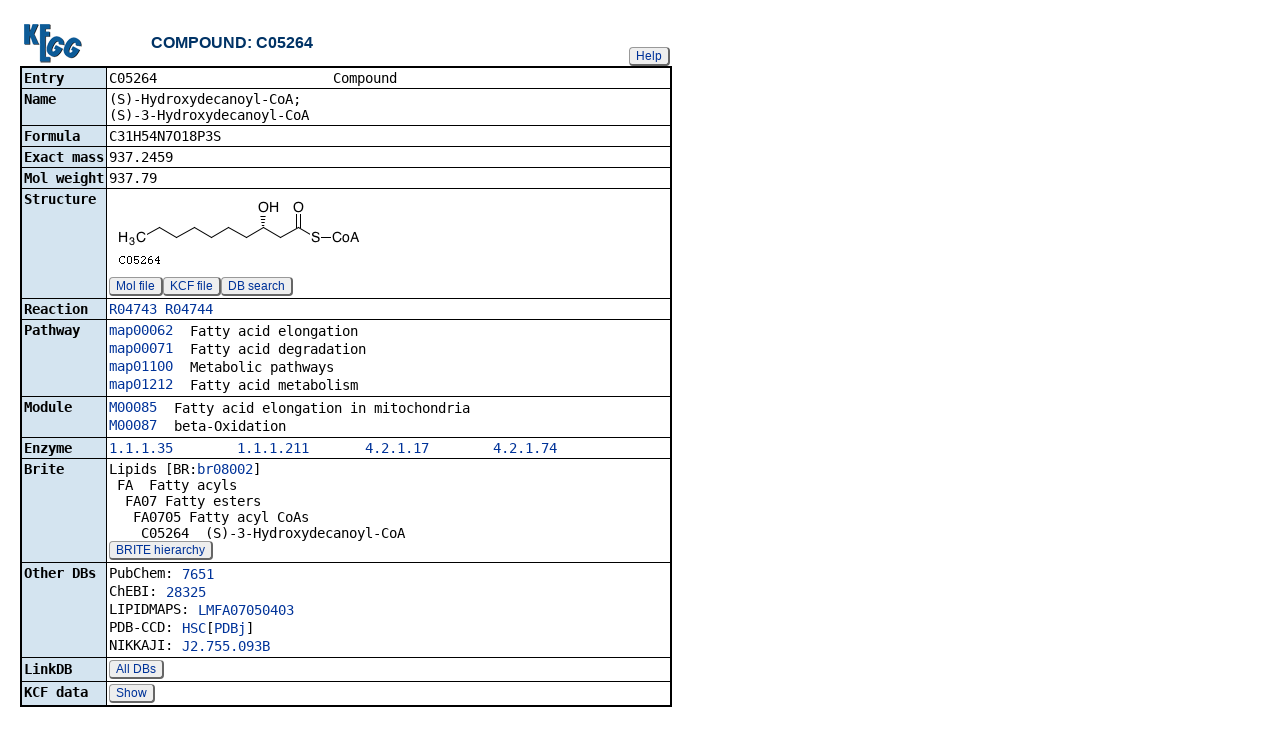

--- FILE ---
content_type: text/html; charset=utf-8
request_url: https://www.kegg.jp/entry/C05264
body_size: 27042
content:
<!doctype html>
<html><head>
<title>KEGG COMPOUND: C05264</title>
<link type="text/css" rel="stylesheet" href="/css/gn2.css?1769563035">
<link type="text/css" rel="stylesheet" href="/css/bget.css?1769563035">
<meta name="viewport" content="width=device-width, initial-scale=1.0">
<link type="text/css" rel="stylesheet" href="/css/bgetm.css?1769563035" media="only screen and (max-width: 768px)">
<style>.kcfd{display:none;}</style>
<script>
<!--
var getElementsByClassName = document.getElementsByClassName ?
  function (cl){
    return document.getElementsByClassName(cl);
  } :
  function (cl){
    var elms = [];
    var objs = document.getElementsByTagName('*');
    for(var i=0;i<objs.length;i++){
      var obj = objs[i];
      if(obj.className == cl){
        elms.push(obj);
      }
    }
    return elms;
  };
function toggleField(clk,cl,show,hide){
  var objs = getElementsByClassName(cl);
  for(var i=0;i<objs.length;i++){
    var obj = objs[i];
    if(!obj.style.display||obj.style.display == 'none'){
      obj.style.display = 'block';
      clk.innerHTML = '&nbsp;&laquo; '+hide;
    }
    else{
      obj.style.display = 'none';
      clk.innerHTML = '&nbsp;&raquo; '+show;
    }
  }
}
function toggleData(bobj,e){
  var id = bobj.id.replace(/[^0-9]/g,'');
  var dt = document.getElementById('kcfd'+id);
  e.preventDefault();
  if(!dt.style.display||dt.style.display == 'none'){
    document.getElementById('kcfb'+id).innerHTML = 'Hide';
    dt.style.display = 'block';
  }
  else{
    document.getElementById('kcfb'+id).innerHTML = 'Show';
    dt.style.display = 'none';
  }
}
function btn(bobj,img) {
  bobj.src = "/Fig/bget/button_" + img + ".gif";
}
function btn_e(e) {
  e = e || event;
  var obj = e.target;
  var img = e.target.src;
  var img_base = img.replace(/\\/g,'/').replace(/(b|bd|bh)\.gif$/,'');
  if(e.type == 'mousedown'||e.type == 'touchstart'){
    obj.src = img_base +'bd.gif';
  }
  else if(e.type == 'mouseover'){
    obj.src = img_base +'bh.gif';
  }
  else if(e.type == 'mouseup'||e.type == 'touchend'){
    obj.src = img_base +'b.gif';
  }
  else if(e.type == 'mouseout'){
    obj.src = img_base +'b.gif';
  }
}
function init(){
  for(var i=1;i<=1;i++){
    if(document.getElementById('kcfb'+i)){
      document.getElementById('kcfb'+i).onclick = function(e){toggleData(this,e);};
    }
  }
}
function Link_XtrctSeq2(form) {
    var dna_from;
    var dna_to;
    var dna_len;
    var plus_up   = Number(form.XtrctSeq_UP.value) ;
    var plus_down = Number(form.XtrctSeq_DOWN.value);
    var vector    = Number(form.VECTOR.value);
    var org       = form.ORG.value;
    var chr       = form.CHR.value;
    var kid       = form.KEGGID.value;
    var url;

    if (plus_up == 0 && plus_down == 0) {
      url = "/entry/-f+-n+n+" + kid;
    }
    else {
  if (vector == 1) {
      dna_from  = Number(form.FROM.value)  - plus_up;
      dna_to    = Number(form.TO.value) + plus_down;
  } else {
      dna_from  = Number(form.FROM.value)  - plus_down;
      dna_to    = Number(form.TO.value) + plus_up;
  }

  url = "/dbget-bin/cut_sequence_genes.pl?FROM=" + dna_from + "&TO=" + dna_to +"&VECTOR=" + vector + "&ORG=" + org;
  if (chr) url += "&CHR=" + chr;
    }
    //window.open( url, "_self" );
    location.href = url;
}
function go_taxonomy(form,params){
  for(var key in params){
    if(form[key]){
      form.setAttribute(key,params[key]);
    }
    else{
      var obj = document.createElement('input');
      obj.setAttribute('type','hidden');
      obj.setAttribute('name',key);
      obj.setAttribute('value',params[key]);
      form.appendChild(obj);
    }
  }
  form.submit();
}
window.onload=function(){window.focus();init();};
//--->
</script>

</head>
<body>
<div>

<table border=0 cellpadding=0 cellspacing=0><tr><td>
<table border=0 cellpadding=0 cellspacing=0 width="650"><tr><td width=70><a href="/kegg/kegg2.html"><img align="middle" alt="KEGG" border=0 src="/Fig/bget/kegg2.gif"></a></td><td>&nbsp;&nbsp;&nbsp;</td><td><a name="compound:C05264"></a><font class="title2">COMPOUND: C05264</font></td><td class="tar vbot"><button class="btn" onclick="javascript:void(window.open(&#39;/kegg/document/help_bget_compound.html&#39;,&#39;KEGG_Help&#39;,&#39;toolbar=no,location=no,directories=no,width=720,height=640,resizable=yes,scrollbars=yes&#39;));return false;">Help</button></td></tr></table><form method="post" action="/entry/" enctype="application/x-www-form-urlencoded" id="form1" name="form1"></form><table class="w1" width="650">
<tr>
<td class="fr2 w1">
<table width="650" class="w2">

<tr><th class="th20 deft tal vmid"><span class="nowrap">Entry</span></th>
<td class="td20 defd"><table class="w1" width="100%"><tr><td class="tal pd0"><code><span class="nowrap">C05264&nbsp;&nbsp;&nbsp;&nbsp;&nbsp;&nbsp;&nbsp;&nbsp;&nbsp;&nbsp;&nbsp;&nbsp;&nbsp;&nbsp;&nbsp;&nbsp;&nbsp;&nbsp;&nbsp;&nbsp;&nbsp;&nbsp;Compound&nbsp;&nbsp;&nbsp;&nbsp;&nbsp;&nbsp;&nbsp;&nbsp;&nbsp;&nbsp;&nbsp;&nbsp;&nbsp;&nbsp;&nbsp;&nbsp;&nbsp;&nbsp;&nbsp;&nbsp;&nbsp;&nbsp;&nbsp;&nbsp;&nbsp;&nbsp;&nbsp;&nbsp;&nbsp;&nbsp;&nbsp;<br>
</span></code></td></tr></table></td></tr>


<tr><th class="th21 deft tal vtop"><span class="nowrap">Name</span></th>
<td class="td21 defd"><div class="cel"><div class="cel">(S)-Hydroxydecanoyl-CoA;<br>
(S)-3-Hydroxydecanoyl-CoA<br>
</div></div></td></tr>


<tr><th class="th20 deft tal vtop"><span class="nowrap">Formula</span></th>
<td class="td20 defd"><div class="cel">C31H54N7O18P3S<br>
</div></td></tr>


<tr><th class="th21 deft tal vtop"><span class="nowrap">Exact mass</span></th>
<td class="td21 defd"><div class="cel">937.2459<br>
</div></td></tr>


<tr><th class="th20 deft tal vtop"><span class="nowrap">Mol weight</span></th>
<td class="td20 defd"><div class="cel">937.79<br>
</div></td></tr>


<tr><th class="th21 deft tal vtop"><span class="nowrap">Structure</span></th>
<td class="td21 defd"><a href="/Fig/compound/C05264.gif"><img name="img0" src="/Fig/compound/C05264.gif" style="max-width:600px" border=0></a><br>
<button class="btn" onclick="location.href='/entry/-f+m+C05264';return false;">Mol file</button><button class="btn" onclick="location.href='/entry/-f+k+C05264';return false;">KCF file</button><button class="btn" onclick="location.href='https://www.genome.jp/tools-bin/strsearch_view?ENTRY=C05264&amp;PROGRAM=simcomp&amp;DATABASE=compound';return false;">DB search</button></td></tr>


<tr><th class="th20 deft tal vtop"><span class="nowrap">Reaction</span></th>
<td class="td20 defd"><div class="cel"><a href="/entry/R04743">R04743</a> <a href="/entry/R04744">R04744</a><br>
</div></td></tr>


<tr><th class="th21 deft tal vtop"><span class="nowrap">Pathway</span></th>
<td class="td21 defd"><table class="w1"><tr><td class="vtop pd0"><span class="nowrap"><a href="/pathway/map00062+C05264">map00062</a>&nbsp;&nbsp;</span></td><td>Fatty acid elongation</td></tr></table><table class="w1"><tr><td class="vtop pd0"><span class="nowrap"><a href="/pathway/map00071+C05264">map00071</a>&nbsp;&nbsp;</span></td><td>Fatty acid degradation</td></tr></table><table class="w1"><tr><td class="vtop pd0"><span class="nowrap"><a href="/pathway/map01100+C05264">map01100</a>&nbsp;&nbsp;</span></td><td>Metabolic pathways</td></tr></table><table class="w1"><tr><td class="vtop pd0"><span class="nowrap"><a href="/pathway/map01212+C05264">map01212</a>&nbsp;&nbsp;</span></td><td>Fatty acid metabolism</td></tr></table></td></tr>


<tr><th class="th20 deft tal vtop"><span class="nowrap">Module</span></th>
<td class="td20 defd"><table class="w1"><tr><td class="vtop pd0"><span class="nowrap"><a href="/module/M00085+C05264">M00085</a>&nbsp;&nbsp;</span></td><td>Fatty acid elongation in mitochondria</td></tr></table><table class="w1"><tr><td class="vtop pd0"><span class="nowrap"><a href="/module/M00087+C05264">M00087</a>&nbsp;&nbsp;</span></td><td>beta-Oxidation</td></tr></table></td></tr>


<tr><th class="th21 deft tal vtop"><span class="nowrap">Enzyme</span></th>
<td class="td21 defd"><div class="cel"><a href="/entry/1.1.1.35">1.1.1.35</a>&nbsp;&nbsp;&nbsp;&nbsp;&nbsp;&nbsp;&nbsp;&nbsp;<a href="/entry/1.1.1.211">1.1.1.211</a>&nbsp;&nbsp;&nbsp;&nbsp;&nbsp;&nbsp;&nbsp;<a href="/entry/4.2.1.17">4.2.1.17</a>&nbsp;&nbsp;&nbsp;&nbsp;&nbsp;&nbsp;&nbsp;&nbsp;<a href="/entry/4.2.1.74">4.2.1.74</a><br>
</div></td></tr>


<tr><th class="th20 deft tal vtop"><span class="nowrap">Brite</span></th>
<td class="td20 defd"><div class="cel"><span class="nowrap">Lipids [BR:<a href="/brite/br08002+C05264">br08002</a>]<br>
&nbsp;FA&nbsp;&nbsp;Fatty acyls<br>
&nbsp;&nbsp;FA07 Fatty esters<br>
&nbsp;&nbsp;&nbsp;FA0705 Fatty acyl CoAs<br>
&nbsp;&nbsp;&nbsp;&nbsp;C05264&nbsp;&nbsp;(S)-3-Hydroxydecanoyl-CoA<br>
</span></div><button class="btn" onclick="location.href='/kegg-bin/search_brite?option=-a&amp;search_string=C05264';return false;">BRITE hierarchy</button></td></tr>


<tr><th class="th21 deft tal vtop"><span class="nowrap">Other DBs</span></th>
<td class="td21 defd"><table class="w1"><tr><td class="vtop pd0"><span class="nowrap">PubChem:&nbsp;</span></td><td><a href="https://pubchem.ncbi.nlm.nih.gov/summary/summary.cgi?sid=7651">7651</a></td></tr></table><table class="w1"><tr><td class="vtop pd0"><span class="nowrap">ChEBI:&nbsp;</span></td><td><a href="https://www.ebi.ac.uk/chebi/searchId.do?chebiId=CHEBI:28325">28325</a></td></tr></table><table class="w1"><tr><td class="vtop pd0"><span class="nowrap">LIPIDMAPS:&nbsp;</span></td><td><a href="http://www.lipidmaps.org/data/LMSDRecord.php?LMID=LMFA07050403">LMFA07050403</a></td></tr></table><table class="w1"><tr><td class="vtop pd0"><span class="nowrap">PDB-CCD:&nbsp;</span></td><td><a href="https://www.ebi.ac.uk/pdbe-srv/pdbechem/chemicalCompound/show/HSC">HSC</a>[<a href="https://pdbj.org/mine/summary/HSC">PDBj</a>] </td></tr></table><table class="w1"><tr><td class="vtop pd0"><span class="nowrap">NIKKAJI:&nbsp;</span></td><td><a href="https://jglobal.jst.go.jp/en/redirect?Nikkaji_No=J2.755.093B">J2.755.093B</a></td></tr></table></td></tr>


<tr><th class="th20 deft tal vmid"><span class="nowrap">LinkDB</span></th>
<td class="td20 defd"><button class="btn" onclick="location.href='https://www.genome.jp/dbget-bin/get_linkdb?compound+C05264';return false;">All DBs</button></td></tr>


<tr><th class="th21 deft tal vtop"><span class="nowrap">KCF data</span></th>
<td class="td21 defd"><button class="btn" id="kcfb1">Show</button><div class="kcfd" id="kcfd1"><br>ATOM&nbsp;&nbsp;&nbsp;&nbsp;&nbsp;&nbsp;&nbsp;&nbsp;60<br>
&nbsp;&nbsp;&nbsp;&nbsp;&nbsp;&nbsp;&nbsp;&nbsp;&nbsp;&nbsp;&nbsp;&nbsp;1&nbsp;&nbsp;&nbsp;S2a S&nbsp;&nbsp;&nbsp;&nbsp;13.9273&nbsp;&nbsp;-20.5800<br>
&nbsp;&nbsp;&nbsp;&nbsp;&nbsp;&nbsp;&nbsp;&nbsp;&nbsp;&nbsp;&nbsp;&nbsp;2&nbsp;&nbsp;&nbsp;C1b C&nbsp;&nbsp;&nbsp;&nbsp;15.1397&nbsp;&nbsp;-19.8800<br>
&nbsp;&nbsp;&nbsp;&nbsp;&nbsp;&nbsp;&nbsp;&nbsp;&nbsp;&nbsp;&nbsp;&nbsp;3&nbsp;&nbsp;&nbsp;C1b C&nbsp;&nbsp;&nbsp;&nbsp;16.3522&nbsp;&nbsp;-20.5800<br>
&nbsp;&nbsp;&nbsp;&nbsp;&nbsp;&nbsp;&nbsp;&nbsp;&nbsp;&nbsp;&nbsp;&nbsp;4&nbsp;&nbsp;&nbsp;N1b N&nbsp;&nbsp;&nbsp;&nbsp;17.5646&nbsp;&nbsp;-19.8800<br>
&nbsp;&nbsp;&nbsp;&nbsp;&nbsp;&nbsp;&nbsp;&nbsp;&nbsp;&nbsp;&nbsp;&nbsp;5&nbsp;&nbsp;&nbsp;C5a C&nbsp;&nbsp;&nbsp;&nbsp;18.7770&nbsp;&nbsp;-20.5800<br>
&nbsp;&nbsp;&nbsp;&nbsp;&nbsp;&nbsp;&nbsp;&nbsp;&nbsp;&nbsp;&nbsp;&nbsp;6&nbsp;&nbsp;&nbsp;C1b C&nbsp;&nbsp;&nbsp;&nbsp;19.9895&nbsp;&nbsp;-19.8800<br>
&nbsp;&nbsp;&nbsp;&nbsp;&nbsp;&nbsp;&nbsp;&nbsp;&nbsp;&nbsp;&nbsp;&nbsp;7&nbsp;&nbsp;&nbsp;C1b C&nbsp;&nbsp;&nbsp;&nbsp;21.2019&nbsp;&nbsp;-20.5800<br>
&nbsp;&nbsp;&nbsp;&nbsp;&nbsp;&nbsp;&nbsp;&nbsp;&nbsp;&nbsp;&nbsp;&nbsp;8&nbsp;&nbsp;&nbsp;N1b N&nbsp;&nbsp;&nbsp;&nbsp;22.4144&nbsp;&nbsp;-19.8800<br>
&nbsp;&nbsp;&nbsp;&nbsp;&nbsp;&nbsp;&nbsp;&nbsp;&nbsp;&nbsp;&nbsp;&nbsp;9&nbsp;&nbsp;&nbsp;C5a C&nbsp;&nbsp;&nbsp;&nbsp;23.6268&nbsp;&nbsp;-20.5800<br>
&nbsp;&nbsp;&nbsp;&nbsp;&nbsp;&nbsp;&nbsp;&nbsp;&nbsp;&nbsp;&nbsp;&nbsp;10&nbsp;&nbsp;C1c C&nbsp;&nbsp;&nbsp;&nbsp;24.8392&nbsp;&nbsp;-19.8800<br>
&nbsp;&nbsp;&nbsp;&nbsp;&nbsp;&nbsp;&nbsp;&nbsp;&nbsp;&nbsp;&nbsp;&nbsp;11&nbsp;&nbsp;C1d C&nbsp;&nbsp;&nbsp;&nbsp;26.0517&nbsp;&nbsp;-20.5800<br>
&nbsp;&nbsp;&nbsp;&nbsp;&nbsp;&nbsp;&nbsp;&nbsp;&nbsp;&nbsp;&nbsp;&nbsp;12&nbsp;&nbsp;C1b C&nbsp;&nbsp;&nbsp;&nbsp;27.2641&nbsp;&nbsp;-19.8800<br>
&nbsp;&nbsp;&nbsp;&nbsp;&nbsp;&nbsp;&nbsp;&nbsp;&nbsp;&nbsp;&nbsp;&nbsp;13&nbsp;&nbsp;O2b O&nbsp;&nbsp;&nbsp;&nbsp;28.4765&nbsp;&nbsp;-20.5800<br>
&nbsp;&nbsp;&nbsp;&nbsp;&nbsp;&nbsp;&nbsp;&nbsp;&nbsp;&nbsp;&nbsp;&nbsp;14&nbsp;&nbsp;O5a O&nbsp;&nbsp;&nbsp;&nbsp;18.7770&nbsp;&nbsp;-21.9799<br>
&nbsp;&nbsp;&nbsp;&nbsp;&nbsp;&nbsp;&nbsp;&nbsp;&nbsp;&nbsp;&nbsp;&nbsp;15&nbsp;&nbsp;O5a O&nbsp;&nbsp;&nbsp;&nbsp;23.6268&nbsp;&nbsp;-21.9796<br>
&nbsp;&nbsp;&nbsp;&nbsp;&nbsp;&nbsp;&nbsp;&nbsp;&nbsp;&nbsp;&nbsp;&nbsp;16&nbsp;&nbsp;O1a O&nbsp;&nbsp;&nbsp;&nbsp;24.8392&nbsp;&nbsp;-18.4800<br>
&nbsp;&nbsp;&nbsp;&nbsp;&nbsp;&nbsp;&nbsp;&nbsp;&nbsp;&nbsp;&nbsp;&nbsp;17&nbsp;&nbsp;C1a C&nbsp;&nbsp;&nbsp;&nbsp;26.0517&nbsp;&nbsp;-19.1800<br>
&nbsp;&nbsp;&nbsp;&nbsp;&nbsp;&nbsp;&nbsp;&nbsp;&nbsp;&nbsp;&nbsp;&nbsp;18&nbsp;&nbsp;C1a C&nbsp;&nbsp;&nbsp;&nbsp;26.0517&nbsp;&nbsp;-21.9800<br>
&nbsp;&nbsp;&nbsp;&nbsp;&nbsp;&nbsp;&nbsp;&nbsp;&nbsp;&nbsp;&nbsp;&nbsp;19&nbsp;&nbsp;P1b P&nbsp;&nbsp;&nbsp;&nbsp;29.8765&nbsp;&nbsp;-20.5800<br>
&nbsp;&nbsp;&nbsp;&nbsp;&nbsp;&nbsp;&nbsp;&nbsp;&nbsp;&nbsp;&nbsp;&nbsp;20&nbsp;&nbsp;O1c O&nbsp;&nbsp;&nbsp;&nbsp;31.2765&nbsp;&nbsp;-20.5800<br>
&nbsp;&nbsp;&nbsp;&nbsp;&nbsp;&nbsp;&nbsp;&nbsp;&nbsp;&nbsp;&nbsp;&nbsp;21&nbsp;&nbsp;O1c O&nbsp;&nbsp;&nbsp;&nbsp;29.8765&nbsp;&nbsp;-21.9800<br>
&nbsp;&nbsp;&nbsp;&nbsp;&nbsp;&nbsp;&nbsp;&nbsp;&nbsp;&nbsp;&nbsp;&nbsp;22&nbsp;&nbsp;C1y C&nbsp;&nbsp;&nbsp;&nbsp;23.3800&nbsp;&nbsp;-15.6100<br>
&nbsp;&nbsp;&nbsp;&nbsp;&nbsp;&nbsp;&nbsp;&nbsp;&nbsp;&nbsp;&nbsp;&nbsp;23&nbsp;&nbsp;C1y C&nbsp;&nbsp;&nbsp;&nbsp;24.7800&nbsp;&nbsp;-15.6100<br>
&nbsp;&nbsp;&nbsp;&nbsp;&nbsp;&nbsp;&nbsp;&nbsp;&nbsp;&nbsp;&nbsp;&nbsp;24&nbsp;&nbsp;C1y C&nbsp;&nbsp;&nbsp;&nbsp;25.2126&nbsp;&nbsp;-14.2785<br>
&nbsp;&nbsp;&nbsp;&nbsp;&nbsp;&nbsp;&nbsp;&nbsp;&nbsp;&nbsp;&nbsp;&nbsp;25&nbsp;&nbsp;O2x O&nbsp;&nbsp;&nbsp;&nbsp;24.0800&nbsp;&nbsp;-13.4556<br>
&nbsp;&nbsp;&nbsp;&nbsp;&nbsp;&nbsp;&nbsp;&nbsp;&nbsp;&nbsp;&nbsp;&nbsp;26&nbsp;&nbsp;C1y C&nbsp;&nbsp;&nbsp;&nbsp;22.9474&nbsp;&nbsp;-14.2785<br>
&nbsp;&nbsp;&nbsp;&nbsp;&nbsp;&nbsp;&nbsp;&nbsp;&nbsp;&nbsp;&nbsp;&nbsp;27&nbsp;&nbsp;C1b C&nbsp;&nbsp;&nbsp;&nbsp;26.5322&nbsp;&nbsp;-13.8497<br>
&nbsp;&nbsp;&nbsp;&nbsp;&nbsp;&nbsp;&nbsp;&nbsp;&nbsp;&nbsp;&nbsp;&nbsp;28&nbsp;&nbsp;O1a O&nbsp;&nbsp;&nbsp;&nbsp;22.5571&nbsp;&nbsp;-16.7426<br>
&nbsp;&nbsp;&nbsp;&nbsp;&nbsp;&nbsp;&nbsp;&nbsp;&nbsp;&nbsp;&nbsp;&nbsp;29&nbsp;&nbsp;O2b O&nbsp;&nbsp;&nbsp;&nbsp;25.6029&nbsp;&nbsp;-16.7426<br>
&nbsp;&nbsp;&nbsp;&nbsp;&nbsp;&nbsp;&nbsp;&nbsp;&nbsp;&nbsp;&nbsp;&nbsp;30&nbsp;&nbsp;P1b P&nbsp;&nbsp;&nbsp;&nbsp;27.0029&nbsp;&nbsp;-16.7426<br>
&nbsp;&nbsp;&nbsp;&nbsp;&nbsp;&nbsp;&nbsp;&nbsp;&nbsp;&nbsp;&nbsp;&nbsp;31&nbsp;&nbsp;O1c O&nbsp;&nbsp;&nbsp;&nbsp;27.0029&nbsp;&nbsp;-15.3426<br>
&nbsp;&nbsp;&nbsp;&nbsp;&nbsp;&nbsp;&nbsp;&nbsp;&nbsp;&nbsp;&nbsp;&nbsp;32&nbsp;&nbsp;O1c O&nbsp;&nbsp;&nbsp;&nbsp;28.4029&nbsp;&nbsp;-16.7426<br>
&nbsp;&nbsp;&nbsp;&nbsp;&nbsp;&nbsp;&nbsp;&nbsp;&nbsp;&nbsp;&nbsp;&nbsp;33&nbsp;&nbsp;O1c O&nbsp;&nbsp;&nbsp;&nbsp;27.0029&nbsp;&nbsp;-18.1426<br>
&nbsp;&nbsp;&nbsp;&nbsp;&nbsp;&nbsp;&nbsp;&nbsp;&nbsp;&nbsp;&nbsp;&nbsp;34&nbsp;&nbsp;C8y C&nbsp;&nbsp;&nbsp;&nbsp;18.8300&nbsp;&nbsp;-12.4600<br>
&nbsp;&nbsp;&nbsp;&nbsp;&nbsp;&nbsp;&nbsp;&nbsp;&nbsp;&nbsp;&nbsp;&nbsp;35&nbsp;&nbsp;C8y C&nbsp;&nbsp;&nbsp;&nbsp;18.8300&nbsp;&nbsp;-13.8600<br>
&nbsp;&nbsp;&nbsp;&nbsp;&nbsp;&nbsp;&nbsp;&nbsp;&nbsp;&nbsp;&nbsp;&nbsp;36&nbsp;&nbsp;N4y N&nbsp;&nbsp;&nbsp;&nbsp;21.2549&nbsp;&nbsp;-13.8600<br>
&nbsp;&nbsp;&nbsp;&nbsp;&nbsp;&nbsp;&nbsp;&nbsp;&nbsp;&nbsp;&nbsp;&nbsp;37&nbsp;&nbsp;C8x C&nbsp;&nbsp;&nbsp;&nbsp;21.2549&nbsp;&nbsp;-12.4600<br>
&nbsp;&nbsp;&nbsp;&nbsp;&nbsp;&nbsp;&nbsp;&nbsp;&nbsp;&nbsp;&nbsp;&nbsp;38&nbsp;&nbsp;N5x N&nbsp;&nbsp;&nbsp;&nbsp;20.0424&nbsp;&nbsp;-11.7600<br>
&nbsp;&nbsp;&nbsp;&nbsp;&nbsp;&nbsp;&nbsp;&nbsp;&nbsp;&nbsp;&nbsp;&nbsp;39&nbsp;&nbsp;C8y C&nbsp;&nbsp;&nbsp;&nbsp;17.6176&nbsp;&nbsp;-11.7600<br>
&nbsp;&nbsp;&nbsp;&nbsp;&nbsp;&nbsp;&nbsp;&nbsp;&nbsp;&nbsp;&nbsp;&nbsp;40&nbsp;&nbsp;N5x N&nbsp;&nbsp;&nbsp;&nbsp;16.4051&nbsp;&nbsp;-12.4600<br>
&nbsp;&nbsp;&nbsp;&nbsp;&nbsp;&nbsp;&nbsp;&nbsp;&nbsp;&nbsp;&nbsp;&nbsp;41&nbsp;&nbsp;C8x C&nbsp;&nbsp;&nbsp;&nbsp;16.4051&nbsp;&nbsp;-13.8600<br>
&nbsp;&nbsp;&nbsp;&nbsp;&nbsp;&nbsp;&nbsp;&nbsp;&nbsp;&nbsp;&nbsp;&nbsp;42&nbsp;&nbsp;N5x N&nbsp;&nbsp;&nbsp;&nbsp;17.6176&nbsp;&nbsp;-14.5600<br>
&nbsp;&nbsp;&nbsp;&nbsp;&nbsp;&nbsp;&nbsp;&nbsp;&nbsp;&nbsp;&nbsp;&nbsp;43&nbsp;&nbsp;N1a N&nbsp;&nbsp;&nbsp;&nbsp;17.6176&nbsp;&nbsp;-10.3602<br>
&nbsp;&nbsp;&nbsp;&nbsp;&nbsp;&nbsp;&nbsp;&nbsp;&nbsp;&nbsp;&nbsp;&nbsp;44&nbsp;&nbsp;O2b O&nbsp;&nbsp;&nbsp;&nbsp;28.5145&nbsp;&nbsp;-14.2820<br>
&nbsp;&nbsp;&nbsp;&nbsp;&nbsp;&nbsp;&nbsp;&nbsp;&nbsp;&nbsp;&nbsp;&nbsp;45&nbsp;&nbsp;P1b P&nbsp;&nbsp;&nbsp;&nbsp;29.9145&nbsp;&nbsp;-14.2820<br>
&nbsp;&nbsp;&nbsp;&nbsp;&nbsp;&nbsp;&nbsp;&nbsp;&nbsp;&nbsp;&nbsp;&nbsp;46&nbsp;&nbsp;O1c O&nbsp;&nbsp;&nbsp;&nbsp;29.9145&nbsp;&nbsp;-12.8820<br>
&nbsp;&nbsp;&nbsp;&nbsp;&nbsp;&nbsp;&nbsp;&nbsp;&nbsp;&nbsp;&nbsp;&nbsp;47&nbsp;&nbsp;O1c O&nbsp;&nbsp;&nbsp;&nbsp;31.3145&nbsp;&nbsp;-14.2820<br>
&nbsp;&nbsp;&nbsp;&nbsp;&nbsp;&nbsp;&nbsp;&nbsp;&nbsp;&nbsp;&nbsp;&nbsp;48&nbsp;&nbsp;O2c O&nbsp;&nbsp;&nbsp;&nbsp;29.9145&nbsp;&nbsp;-17.5020<br>
&nbsp;&nbsp;&nbsp;&nbsp;&nbsp;&nbsp;&nbsp;&nbsp;&nbsp;&nbsp;&nbsp;&nbsp;49&nbsp;&nbsp;C5a C&nbsp;&nbsp;&nbsp;&nbsp;12.7176&nbsp;&nbsp;-19.8800<br>
&nbsp;&nbsp;&nbsp;&nbsp;&nbsp;&nbsp;&nbsp;&nbsp;&nbsp;&nbsp;&nbsp;&nbsp;50&nbsp;&nbsp;C1b C&nbsp;&nbsp;&nbsp;&nbsp;11.5051&nbsp;&nbsp;-20.5800<br>
&nbsp;&nbsp;&nbsp;&nbsp;&nbsp;&nbsp;&nbsp;&nbsp;&nbsp;&nbsp;&nbsp;&nbsp;51&nbsp;&nbsp;C1c C&nbsp;&nbsp;&nbsp;&nbsp;10.2927&nbsp;&nbsp;-19.8800<br>
&nbsp;&nbsp;&nbsp;&nbsp;&nbsp;&nbsp;&nbsp;&nbsp;&nbsp;&nbsp;&nbsp;&nbsp;52&nbsp;&nbsp;C1b C&nbsp;&nbsp;&nbsp;&nbsp;&nbsp;9.0803&nbsp;&nbsp;-20.5800<br>
&nbsp;&nbsp;&nbsp;&nbsp;&nbsp;&nbsp;&nbsp;&nbsp;&nbsp;&nbsp;&nbsp;&nbsp;53&nbsp;&nbsp;C1b C&nbsp;&nbsp;&nbsp;&nbsp;&nbsp;7.8678&nbsp;&nbsp;-19.8800<br>
&nbsp;&nbsp;&nbsp;&nbsp;&nbsp;&nbsp;&nbsp;&nbsp;&nbsp;&nbsp;&nbsp;&nbsp;54&nbsp;&nbsp;C1b C&nbsp;&nbsp;&nbsp;&nbsp;&nbsp;6.6554&nbsp;&nbsp;-20.5800<br>
&nbsp;&nbsp;&nbsp;&nbsp;&nbsp;&nbsp;&nbsp;&nbsp;&nbsp;&nbsp;&nbsp;&nbsp;55&nbsp;&nbsp;C1b C&nbsp;&nbsp;&nbsp;&nbsp;&nbsp;5.4430&nbsp;&nbsp;-19.8800<br>
&nbsp;&nbsp;&nbsp;&nbsp;&nbsp;&nbsp;&nbsp;&nbsp;&nbsp;&nbsp;&nbsp;&nbsp;56&nbsp;&nbsp;C1b C&nbsp;&nbsp;&nbsp;&nbsp;&nbsp;4.2305&nbsp;&nbsp;-20.5800<br>
&nbsp;&nbsp;&nbsp;&nbsp;&nbsp;&nbsp;&nbsp;&nbsp;&nbsp;&nbsp;&nbsp;&nbsp;57&nbsp;&nbsp;O5a O&nbsp;&nbsp;&nbsp;&nbsp;12.7182&nbsp;&nbsp;-18.4802<br>
&nbsp;&nbsp;&nbsp;&nbsp;&nbsp;&nbsp;&nbsp;&nbsp;&nbsp;&nbsp;&nbsp;&nbsp;58&nbsp;&nbsp;O1a O&nbsp;&nbsp;&nbsp;&nbsp;10.2927&nbsp;&nbsp;-18.4800<br>
&nbsp;&nbsp;&nbsp;&nbsp;&nbsp;&nbsp;&nbsp;&nbsp;&nbsp;&nbsp;&nbsp;&nbsp;59&nbsp;&nbsp;C1b C&nbsp;&nbsp;&nbsp;&nbsp;&nbsp;2.9876&nbsp;&nbsp;-19.8800<br>
&nbsp;&nbsp;&nbsp;&nbsp;&nbsp;&nbsp;&nbsp;&nbsp;&nbsp;&nbsp;&nbsp;&nbsp;60&nbsp;&nbsp;C1a C&nbsp;&nbsp;&nbsp;&nbsp;&nbsp;1.7751&nbsp;&nbsp;-20.5800<br>
BOND&nbsp;&nbsp;&nbsp;&nbsp;&nbsp;&nbsp;&nbsp;&nbsp;62<br>
&nbsp;&nbsp;&nbsp;&nbsp;&nbsp;&nbsp;&nbsp;&nbsp;&nbsp;&nbsp;&nbsp;&nbsp;1&nbsp;&nbsp;&nbsp;&nbsp;&nbsp;1&nbsp;&nbsp;&nbsp;2 1<br>
&nbsp;&nbsp;&nbsp;&nbsp;&nbsp;&nbsp;&nbsp;&nbsp;&nbsp;&nbsp;&nbsp;&nbsp;2&nbsp;&nbsp;&nbsp;&nbsp;&nbsp;2&nbsp;&nbsp;&nbsp;3 1<br>
&nbsp;&nbsp;&nbsp;&nbsp;&nbsp;&nbsp;&nbsp;&nbsp;&nbsp;&nbsp;&nbsp;&nbsp;3&nbsp;&nbsp;&nbsp;&nbsp;&nbsp;3&nbsp;&nbsp;&nbsp;4 1<br>
&nbsp;&nbsp;&nbsp;&nbsp;&nbsp;&nbsp;&nbsp;&nbsp;&nbsp;&nbsp;&nbsp;&nbsp;4&nbsp;&nbsp;&nbsp;&nbsp;&nbsp;4&nbsp;&nbsp;&nbsp;5 1<br>
&nbsp;&nbsp;&nbsp;&nbsp;&nbsp;&nbsp;&nbsp;&nbsp;&nbsp;&nbsp;&nbsp;&nbsp;5&nbsp;&nbsp;&nbsp;&nbsp;&nbsp;5&nbsp;&nbsp;&nbsp;6 1<br>
&nbsp;&nbsp;&nbsp;&nbsp;&nbsp;&nbsp;&nbsp;&nbsp;&nbsp;&nbsp;&nbsp;&nbsp;6&nbsp;&nbsp;&nbsp;&nbsp;&nbsp;6&nbsp;&nbsp;&nbsp;7 1<br>
&nbsp;&nbsp;&nbsp;&nbsp;&nbsp;&nbsp;&nbsp;&nbsp;&nbsp;&nbsp;&nbsp;&nbsp;7&nbsp;&nbsp;&nbsp;&nbsp;&nbsp;7&nbsp;&nbsp;&nbsp;8 1<br>
&nbsp;&nbsp;&nbsp;&nbsp;&nbsp;&nbsp;&nbsp;&nbsp;&nbsp;&nbsp;&nbsp;&nbsp;8&nbsp;&nbsp;&nbsp;&nbsp;&nbsp;8&nbsp;&nbsp;&nbsp;9 1<br>
&nbsp;&nbsp;&nbsp;&nbsp;&nbsp;&nbsp;&nbsp;&nbsp;&nbsp;&nbsp;&nbsp;&nbsp;9&nbsp;&nbsp;&nbsp;&nbsp;&nbsp;9&nbsp;&nbsp;10 1<br>
&nbsp;&nbsp;&nbsp;&nbsp;&nbsp;&nbsp;&nbsp;&nbsp;&nbsp;&nbsp;&nbsp;&nbsp;10&nbsp;&nbsp;&nbsp;10&nbsp;&nbsp;11 1<br>
&nbsp;&nbsp;&nbsp;&nbsp;&nbsp;&nbsp;&nbsp;&nbsp;&nbsp;&nbsp;&nbsp;&nbsp;11&nbsp;&nbsp;&nbsp;11&nbsp;&nbsp;12 1<br>
&nbsp;&nbsp;&nbsp;&nbsp;&nbsp;&nbsp;&nbsp;&nbsp;&nbsp;&nbsp;&nbsp;&nbsp;12&nbsp;&nbsp;&nbsp;12&nbsp;&nbsp;13 1<br>
&nbsp;&nbsp;&nbsp;&nbsp;&nbsp;&nbsp;&nbsp;&nbsp;&nbsp;&nbsp;&nbsp;&nbsp;13&nbsp;&nbsp;&nbsp;&nbsp;5&nbsp;&nbsp;14 2<br>
&nbsp;&nbsp;&nbsp;&nbsp;&nbsp;&nbsp;&nbsp;&nbsp;&nbsp;&nbsp;&nbsp;&nbsp;14&nbsp;&nbsp;&nbsp;&nbsp;9&nbsp;&nbsp;15 2<br>
&nbsp;&nbsp;&nbsp;&nbsp;&nbsp;&nbsp;&nbsp;&nbsp;&nbsp;&nbsp;&nbsp;&nbsp;15&nbsp;&nbsp;&nbsp;10&nbsp;&nbsp;16 1 #Down<br>
&nbsp;&nbsp;&nbsp;&nbsp;&nbsp;&nbsp;&nbsp;&nbsp;&nbsp;&nbsp;&nbsp;&nbsp;16&nbsp;&nbsp;&nbsp;11&nbsp;&nbsp;17 1<br>
&nbsp;&nbsp;&nbsp;&nbsp;&nbsp;&nbsp;&nbsp;&nbsp;&nbsp;&nbsp;&nbsp;&nbsp;17&nbsp;&nbsp;&nbsp;11&nbsp;&nbsp;18 1<br>
&nbsp;&nbsp;&nbsp;&nbsp;&nbsp;&nbsp;&nbsp;&nbsp;&nbsp;&nbsp;&nbsp;&nbsp;18&nbsp;&nbsp;&nbsp;13&nbsp;&nbsp;19 1<br>
&nbsp;&nbsp;&nbsp;&nbsp;&nbsp;&nbsp;&nbsp;&nbsp;&nbsp;&nbsp;&nbsp;&nbsp;19&nbsp;&nbsp;&nbsp;19&nbsp;&nbsp;20 2<br>
&nbsp;&nbsp;&nbsp;&nbsp;&nbsp;&nbsp;&nbsp;&nbsp;&nbsp;&nbsp;&nbsp;&nbsp;20&nbsp;&nbsp;&nbsp;19&nbsp;&nbsp;21 1<br>
&nbsp;&nbsp;&nbsp;&nbsp;&nbsp;&nbsp;&nbsp;&nbsp;&nbsp;&nbsp;&nbsp;&nbsp;21&nbsp;&nbsp;&nbsp;22&nbsp;&nbsp;23 1<br>
&nbsp;&nbsp;&nbsp;&nbsp;&nbsp;&nbsp;&nbsp;&nbsp;&nbsp;&nbsp;&nbsp;&nbsp;22&nbsp;&nbsp;&nbsp;23&nbsp;&nbsp;24 1<br>
&nbsp;&nbsp;&nbsp;&nbsp;&nbsp;&nbsp;&nbsp;&nbsp;&nbsp;&nbsp;&nbsp;&nbsp;23&nbsp;&nbsp;&nbsp;24&nbsp;&nbsp;25 1<br>
&nbsp;&nbsp;&nbsp;&nbsp;&nbsp;&nbsp;&nbsp;&nbsp;&nbsp;&nbsp;&nbsp;&nbsp;24&nbsp;&nbsp;&nbsp;25&nbsp;&nbsp;26 1<br>
&nbsp;&nbsp;&nbsp;&nbsp;&nbsp;&nbsp;&nbsp;&nbsp;&nbsp;&nbsp;&nbsp;&nbsp;25&nbsp;&nbsp;&nbsp;22&nbsp;&nbsp;26 1<br>
&nbsp;&nbsp;&nbsp;&nbsp;&nbsp;&nbsp;&nbsp;&nbsp;&nbsp;&nbsp;&nbsp;&nbsp;26&nbsp;&nbsp;&nbsp;24&nbsp;&nbsp;27 1 #Down<br>
&nbsp;&nbsp;&nbsp;&nbsp;&nbsp;&nbsp;&nbsp;&nbsp;&nbsp;&nbsp;&nbsp;&nbsp;27&nbsp;&nbsp;&nbsp;22&nbsp;&nbsp;28 1 #Up<br>
&nbsp;&nbsp;&nbsp;&nbsp;&nbsp;&nbsp;&nbsp;&nbsp;&nbsp;&nbsp;&nbsp;&nbsp;28&nbsp;&nbsp;&nbsp;23&nbsp;&nbsp;29 1 #Up<br>
&nbsp;&nbsp;&nbsp;&nbsp;&nbsp;&nbsp;&nbsp;&nbsp;&nbsp;&nbsp;&nbsp;&nbsp;29&nbsp;&nbsp;&nbsp;29&nbsp;&nbsp;30 1<br>
&nbsp;&nbsp;&nbsp;&nbsp;&nbsp;&nbsp;&nbsp;&nbsp;&nbsp;&nbsp;&nbsp;&nbsp;30&nbsp;&nbsp;&nbsp;30&nbsp;&nbsp;31 1<br>
&nbsp;&nbsp;&nbsp;&nbsp;&nbsp;&nbsp;&nbsp;&nbsp;&nbsp;&nbsp;&nbsp;&nbsp;31&nbsp;&nbsp;&nbsp;30&nbsp;&nbsp;32 1<br>
&nbsp;&nbsp;&nbsp;&nbsp;&nbsp;&nbsp;&nbsp;&nbsp;&nbsp;&nbsp;&nbsp;&nbsp;32&nbsp;&nbsp;&nbsp;30&nbsp;&nbsp;33 2<br>
&nbsp;&nbsp;&nbsp;&nbsp;&nbsp;&nbsp;&nbsp;&nbsp;&nbsp;&nbsp;&nbsp;&nbsp;33&nbsp;&nbsp;&nbsp;34&nbsp;&nbsp;35 2<br>
&nbsp;&nbsp;&nbsp;&nbsp;&nbsp;&nbsp;&nbsp;&nbsp;&nbsp;&nbsp;&nbsp;&nbsp;34&nbsp;&nbsp;&nbsp;35&nbsp;&nbsp;36 1<br>
&nbsp;&nbsp;&nbsp;&nbsp;&nbsp;&nbsp;&nbsp;&nbsp;&nbsp;&nbsp;&nbsp;&nbsp;35&nbsp;&nbsp;&nbsp;36&nbsp;&nbsp;37 1<br>
&nbsp;&nbsp;&nbsp;&nbsp;&nbsp;&nbsp;&nbsp;&nbsp;&nbsp;&nbsp;&nbsp;&nbsp;36&nbsp;&nbsp;&nbsp;37&nbsp;&nbsp;38 2<br>
&nbsp;&nbsp;&nbsp;&nbsp;&nbsp;&nbsp;&nbsp;&nbsp;&nbsp;&nbsp;&nbsp;&nbsp;37&nbsp;&nbsp;&nbsp;34&nbsp;&nbsp;38 1<br>
&nbsp;&nbsp;&nbsp;&nbsp;&nbsp;&nbsp;&nbsp;&nbsp;&nbsp;&nbsp;&nbsp;&nbsp;38&nbsp;&nbsp;&nbsp;34&nbsp;&nbsp;39 1<br>
&nbsp;&nbsp;&nbsp;&nbsp;&nbsp;&nbsp;&nbsp;&nbsp;&nbsp;&nbsp;&nbsp;&nbsp;39&nbsp;&nbsp;&nbsp;39&nbsp;&nbsp;40 2<br>
&nbsp;&nbsp;&nbsp;&nbsp;&nbsp;&nbsp;&nbsp;&nbsp;&nbsp;&nbsp;&nbsp;&nbsp;40&nbsp;&nbsp;&nbsp;40&nbsp;&nbsp;41 1<br>
&nbsp;&nbsp;&nbsp;&nbsp;&nbsp;&nbsp;&nbsp;&nbsp;&nbsp;&nbsp;&nbsp;&nbsp;41&nbsp;&nbsp;&nbsp;41&nbsp;&nbsp;42 2<br>
&nbsp;&nbsp;&nbsp;&nbsp;&nbsp;&nbsp;&nbsp;&nbsp;&nbsp;&nbsp;&nbsp;&nbsp;42&nbsp;&nbsp;&nbsp;35&nbsp;&nbsp;42 1<br>
&nbsp;&nbsp;&nbsp;&nbsp;&nbsp;&nbsp;&nbsp;&nbsp;&nbsp;&nbsp;&nbsp;&nbsp;43&nbsp;&nbsp;&nbsp;39&nbsp;&nbsp;43 1<br>
&nbsp;&nbsp;&nbsp;&nbsp;&nbsp;&nbsp;&nbsp;&nbsp;&nbsp;&nbsp;&nbsp;&nbsp;44&nbsp;&nbsp;&nbsp;26&nbsp;&nbsp;36 1 #Down<br>
&nbsp;&nbsp;&nbsp;&nbsp;&nbsp;&nbsp;&nbsp;&nbsp;&nbsp;&nbsp;&nbsp;&nbsp;45&nbsp;&nbsp;&nbsp;27&nbsp;&nbsp;44 1<br>
&nbsp;&nbsp;&nbsp;&nbsp;&nbsp;&nbsp;&nbsp;&nbsp;&nbsp;&nbsp;&nbsp;&nbsp;46&nbsp;&nbsp;&nbsp;44&nbsp;&nbsp;45 1<br>
&nbsp;&nbsp;&nbsp;&nbsp;&nbsp;&nbsp;&nbsp;&nbsp;&nbsp;&nbsp;&nbsp;&nbsp;47&nbsp;&nbsp;&nbsp;45&nbsp;&nbsp;46 1<br>
&nbsp;&nbsp;&nbsp;&nbsp;&nbsp;&nbsp;&nbsp;&nbsp;&nbsp;&nbsp;&nbsp;&nbsp;48&nbsp;&nbsp;&nbsp;45&nbsp;&nbsp;47 2<br>
&nbsp;&nbsp;&nbsp;&nbsp;&nbsp;&nbsp;&nbsp;&nbsp;&nbsp;&nbsp;&nbsp;&nbsp;49&nbsp;&nbsp;&nbsp;45&nbsp;&nbsp;48 1<br>
&nbsp;&nbsp;&nbsp;&nbsp;&nbsp;&nbsp;&nbsp;&nbsp;&nbsp;&nbsp;&nbsp;&nbsp;50&nbsp;&nbsp;&nbsp;19&nbsp;&nbsp;48 1<br>
&nbsp;&nbsp;&nbsp;&nbsp;&nbsp;&nbsp;&nbsp;&nbsp;&nbsp;&nbsp;&nbsp;&nbsp;51&nbsp;&nbsp;&nbsp;&nbsp;1&nbsp;&nbsp;49 1<br>
&nbsp;&nbsp;&nbsp;&nbsp;&nbsp;&nbsp;&nbsp;&nbsp;&nbsp;&nbsp;&nbsp;&nbsp;52&nbsp;&nbsp;&nbsp;49&nbsp;&nbsp;50 1<br>
&nbsp;&nbsp;&nbsp;&nbsp;&nbsp;&nbsp;&nbsp;&nbsp;&nbsp;&nbsp;&nbsp;&nbsp;53&nbsp;&nbsp;&nbsp;50&nbsp;&nbsp;51 1<br>
&nbsp;&nbsp;&nbsp;&nbsp;&nbsp;&nbsp;&nbsp;&nbsp;&nbsp;&nbsp;&nbsp;&nbsp;54&nbsp;&nbsp;&nbsp;51&nbsp;&nbsp;52 1<br>
&nbsp;&nbsp;&nbsp;&nbsp;&nbsp;&nbsp;&nbsp;&nbsp;&nbsp;&nbsp;&nbsp;&nbsp;55&nbsp;&nbsp;&nbsp;52&nbsp;&nbsp;53 1<br>
&nbsp;&nbsp;&nbsp;&nbsp;&nbsp;&nbsp;&nbsp;&nbsp;&nbsp;&nbsp;&nbsp;&nbsp;56&nbsp;&nbsp;&nbsp;53&nbsp;&nbsp;54 1<br>
&nbsp;&nbsp;&nbsp;&nbsp;&nbsp;&nbsp;&nbsp;&nbsp;&nbsp;&nbsp;&nbsp;&nbsp;57&nbsp;&nbsp;&nbsp;54&nbsp;&nbsp;55 1<br>
&nbsp;&nbsp;&nbsp;&nbsp;&nbsp;&nbsp;&nbsp;&nbsp;&nbsp;&nbsp;&nbsp;&nbsp;58&nbsp;&nbsp;&nbsp;55&nbsp;&nbsp;56 1<br>
&nbsp;&nbsp;&nbsp;&nbsp;&nbsp;&nbsp;&nbsp;&nbsp;&nbsp;&nbsp;&nbsp;&nbsp;59&nbsp;&nbsp;&nbsp;49&nbsp;&nbsp;57 2<br>
&nbsp;&nbsp;&nbsp;&nbsp;&nbsp;&nbsp;&nbsp;&nbsp;&nbsp;&nbsp;&nbsp;&nbsp;60&nbsp;&nbsp;&nbsp;51&nbsp;&nbsp;58 1 #Down<br>
&nbsp;&nbsp;&nbsp;&nbsp;&nbsp;&nbsp;&nbsp;&nbsp;&nbsp;&nbsp;&nbsp;&nbsp;61&nbsp;&nbsp;&nbsp;56&nbsp;&nbsp;59 1<br>
&nbsp;&nbsp;&nbsp;&nbsp;&nbsp;&nbsp;&nbsp;&nbsp;&nbsp;&nbsp;&nbsp;&nbsp;62&nbsp;&nbsp;&nbsp;59&nbsp;&nbsp;60 1<br>
</div></td></tr>

</table></td></tr></table>
<br><span style="font-size:12px"><a href="/entry/cpd_ja:C05264">&raquo; Japanese version</a></span><br><br></td></tr></table>


<a href="/dbget/">DBGET</a> integrated database retrieval system</div>

</body>
</html>


--- FILE ---
content_type: text/css
request_url: https://www.kegg.jp/css/bget.css?1769563035
body_size: 4610
content:
body {font-size:14px; font-family:helvetica,sans-serif}
.text {font-size:14px; font-family:helvetica,sans-serif}
h1 {font-size:24px; font-weight:bold; font-family:helvetica,sans-serif}
h2 {font-size:20px; font-weight:bold; font-family:helvetica,sans-serif}
h3 {font-size:16px; font-weight:bold; font-family:helvetica,sans-serif}
h4 {font-size:14px; font-weight:bold; font-family:helvetica,sans-serif}
h5 {font-size:12px; font-weight:bold; font-family:helvetica,sans-serif}
b {font-size:14px; font-weight:bold; font-family:helvetica,sans-serif}
th {font-size:14px; font-weight:bold; font-family:'Dejavu Sans Mono',Consolas,Courier,monospace;}
td {font-size:14px; font-family:'Dejavu Sans Mono',Consolas,Courier,monospace;}
.fm{font-family:'Dejavu Sans Mono',Consolas,Courier,monospace;}
.aw{margin-left:1em;border:#ddd 1px solid;}
.at{font-weight:bold;line-height:1.5em;}

a {text-decoration:none}
a:link {color:#003399}
a:visited {color:#003399}
a:hover {color:#33cc99}

table.content {max-width:555px}
td.content {width:555px;overflow-x:auto;overflow-y:hidden}
div.content {max-width:555px;overflow-x:auto;overflow-y:hidden}

font.title0 {color: #000000; font-size:16px; font-weight:bold; font-family:helvetica,sans-serif}

font.title1 {color: #660033; font-size:16px; font-weight:bold; font-family:helvetica,sans-serif}
.th10	{background-color: #f0e0e4;}
.th11	{background-color: #f0e0e4;}
td.td10	{background-color: #ffffff;}
td.td11	{background-color: #ffffff;}
.fr1	{background-color: #000000;}

font.title2 {color: #003366; font-size:16px; font-weight:bold; font-family:helvetica,sans-serif}
.th20	{background-color: #d4e4f0;}
.th21	{background-color: #d4e4f0;}
td.td20	{background-color: #ffffff;}
td.td21	{background-color: #ffffff;}
.fr2	{background-color: #000000;}

font.title3 {color: #005050; font-size:16px; font-weight:bold; font-family:helvetica,sans-serif}
.th30	{background-color: #e0f0e0;}
.th31	{background-color: #e0f0e0;}
td.td30	{background-color: #ffffff;}
td.td31	{background-color: #ffffff;}
.fr3	{background-color: #000000;}

font.title4 {color: #663300; font-size:16px; font-weight:bold; font-family:helvetica,sans-serif}
.th40	{background-color: #f2e9b6;}
.th41	{background-color: #f2e9b6;}
td.td40	{background-color: #ffffff;}
td.td41	{background-color: #ffffff;}
.fr4	{background-color: #000000;}

font.title5 {color: #440066; font-size:16px; font-weight:bold; font-family:helvetica,sans-serif}
.th50	{background-color: #e4ddf8;}
.th51	{background-color: #e4ddf8;}
td.td50	{background-color: #ffffff;}
td.td51	{background-color: #ffffff;}
.fr5	{background-color: #000000;}

font.title6 {color: #000066; font-size:16px; font-weight:bold; font-family:helvetica,sans-serif}
.th60	{background-color: #ccccff;}
.th61	{background-color: #ccccff;}
td.td60	{background-color: #ffffff;}
td.td61	{background-color: #ffffff;}
.fr6	{background-color: #000000;}

font.title100 {color: #000066; font-size:16px; font-weight:bold; font-family:helvetica,sans-serif}
.th1000	{background-color: #ccccff;}
.th1001	{background-color: #ccccff;}
td.td1000	{background-color: #ffffff;}
td.td1001	{background-color: #ffffff;}
.fr100	{background-color: #000000;}

.nowrap {white-space:nowrap;}
.pd1em {padding:1em;}
.pd0 {padding:0px;}
.fll {float:left;}
.fcb {clear:both;}
.bgd {background-color:#ddd;}
.fs12 {font-size:12px;}

td.deft,th.deft {border-color:#000;border-width:1px 0px 0px 1px;border-style:solid;}
td.defd,th.defd {border-color:#000;border-width:1px 1px 0px 1px;border-style:solid;padding:2px;}
td.rept,th.rept {border-color:#000;border-width:0px 0px 0px 1px;border-style:solid;}
td.repd,th.repd {border-color:#000;border-width:0px 1px 0px 1px;border-style:solid;padding:2px;}

td.alldb1 {background-color:#fff;border-color:#000;border-width:1px 0px 0px 0px;border-style:solid;}
td.tal,th.tal,div.tal {text-align:left;}
td.tar,th.tar,div.tar {text-align:right;}
td.vtop,th.vtop {vertical-align:top;}
td.vmid,th.vmid {vertical-align:middle;}
td.vbot,th.vbot {vertical-align:bottom;}

table.w1 {border-collapse:collapse;}
td.w1 {padding:1px;}
table.w2 {border-collapse:collapse;border-bottom:#000 1px solid;}
table.w2 > td,th{padding:2px;}

table.dgm {width:555px;}
div.mdthumb {width:555px;overflow:auto;}

img.center {display:block;margin-left:auto;margin-right:auto;}
div.cel {width:555px;overflow-x:auto;overflow-y:hidden;}

div.wrapper {
  max-width : 600px;
  min-width : 400px;
  overflow : auto;
  float : left
}

div.w2 {border:#000 2px solid;}

img.pdbicon {
  width:100px;
  height:100px;
}

/* for IE6 */
* html div.wrapper {
  width : 600px;
}
/* end IE6 */

